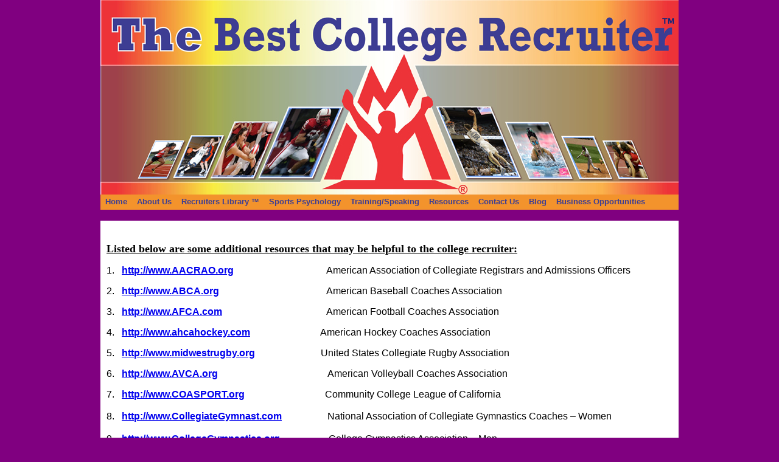

--- FILE ---
content_type: text/html; charset=utf-8
request_url: https://thebestcollegerecruiter.com/Resources.aspx
body_size: 35522
content:

<!DOCTYPE html PUBLIC "-//W3C//DTD XHTML 1.0 Transitional//EN" "http://www.w3.org/TR/xhtml1/DTD/xhtml1-transitional.dtd">
<html xmlns="http://www.w3.org/1999/xhtml">
<head><title>
	Resources
</title><meta name="title" content="Resources" /><link href="Includes/Styles.css" rel="stylesheet" type="text/css" /><script type="text/Javascript" src="/Includes/JScripts.js"></script><script type="text/Javascript" src="/Includes/JQuery.js"></script><script type="text/Javascript" src="/Includes/swfobject_modified.js"></script><style type="text/css">
	/* <![CDATA[ */
	#Menu1_menuNav { background-color:#F3932C;height:25px;width:950px; }
	#Menu1_menuNav img.icon { border-style:none;vertical-align:middle; }
	#Menu1_menuNav img.separator { border-style:none;display:block; }
	#Menu1_menuNav img.horizontal-separator { border-style:none;vertical-align:middle; }
	#Menu1_menuNav ul { list-style:none;margin:0;padding:0;width:auto; }
	#Menu1_menuNav ul.dynamic { background-color:#EEA146;border-color:Black;border-width:1px;border-style:Solid;z-index:1;margin-left:10px; }
	#Menu1_menuNav a { color:#3D3E93;font-family:Arial;font-weight:normal;text-decoration:none;white-space:nowrap;display:block; }
	#Menu1_menuNav a.static { padding:4px 8px 4px 8px;font-size:13px;font-weight:bold;text-decoration:none;border-style:none; }
	#Menu1_menuNav a.dynamic { padding:3px 3px 3px 3px;font-size:12px;text-decoration:none;border-style:none; }
	#Menu1_menuNav a.dynamic.highlighted { background-color:#F3932C; }
	/* ]]> */
</style><style type="text/css">
	/* <![CDATA[ */
	#Menu2_menuNav { background-color:#F3932C;height:25px;width:950px; }
	#Menu2_menuNav img.icon { border-style:none;vertical-align:middle; }
	#Menu2_menuNav img.separator { border-style:none;display:block; }
	#Menu2_menuNav img.horizontal-separator { border-style:none;vertical-align:middle; }
	#Menu2_menuNav ul { list-style:none;margin:0;padding:0;width:auto; }
	#Menu2_menuNav ul.dynamic { background-color:#EEA146;border-color:Black;border-width:1px;border-style:Solid;z-index:1;margin-left:10px; }
	#Menu2_menuNav a { color:#3D3E93;font-family:Arial;font-weight:normal;text-decoration:none;white-space:nowrap;display:block; }
	#Menu2_menuNav a.static { padding:4px 8px 4px 8px;font-size:13px;font-weight:bold;text-decoration:none;border-style:none; }
	#Menu2_menuNav a.dynamic { padding:3px 3px 3px 3px;font-size:12px;text-decoration:none;border-style:none; }
	#Menu2_menuNav a.dynamic.highlighted { background-color:#F3932C; }
	/* ]]> */
</style></head>
<body>
    <form method="post" action="./Content.aspx?pageID=resources.aspx" id="frmMain" style="display:inline;">
<div class="aspNetHidden">
<input type="hidden" name="__VIEWSTATE" id="__VIEWSTATE" value="/wEPDwUJMzA0NjE1ODEyZGRuJx4yq7yGI0US5dJzZe/mitxv5Ec3wLaOQnSgbMHL6Q==" />
</div>


<script src="/WebResource.axd?d=ZdHs6YTwfCf6oUzMIs5IgSTLoABWUwf7LvO6cujnYZ7vE3q20Ts4r6ZkLn5ShC1tUC7tjaWdcYc0OQtUP-vAsL1LaZvon4WXYjoQAbUV-3c1&amp;t=638627955619783110" type="text/javascript"></script>
<div class="aspNetHidden">

	<input type="hidden" name="__VIEWSTATEGENERATOR" id="__VIEWSTATEGENERATOR" value="65E7F3AF" />
</div>
    
    <div style="width:100%;" align="center">
    <table border="0" cellpadding="0" cellspacing="0" style="width:950px;">
    <tr>
        <td valign="top" align="center">
             
            <img src="Images/Header.jpg" id="imgHeader" width="950" height="320" alt="The Best College Recruiter" />              
        </td>
    </tr>
    <tr>
        <td align="center"><div style="width:100%;text-align:center;" align="center"><a href="#Menu1_menuNav_SkipLink"><img alt="Skip Navigation Links" src="/WebResource.axd?d=A1HqKMb9M4wKY4GZU1FvtlzlGylpiKrtouv8qAz5IPgH-0dxeoVjZWkuCa8m1V7iWj0ZdEgogh_LpCHhP1aPhel_RbiRDPa1khW-9L1ODnc1&amp;t=638627955619783110" width="0" height="0" style="border-width:0px;" /></a><div id="Menu1_menuNav">
	<ul class="level1">
		<li><a title="Home" class="level1 StaticMenuItemStyle" href="/Default.aspx">Home</a></li><li><a title="About Us" class="level1 StaticMenuItemStyle" href="/About-Us.aspx">About Us</a></li><li><a title="Recruiters Library" class="level1 StaticMenuItemStyle" href="/Recruiters-Library.aspx">Recruiters Library  &trade;</a></li><li><a title="Sports Psychology" class="level1 StaticMenuItemStyle" href="/Sports-Psychology.aspx">Sports Psychology</a></li><li><a title="Training/Speaking" class="level1 StaticMenuItemStyle" href="/Training-Speaking.aspx">Training/Speaking</a></li><li><a title="Resources" class="level1 StaticMenuItemStyle" href="/Resources.aspx">Resources</a></li><li><a title="Contact Us" class="level1 StaticMenuItemStyle" href="/Contact.aspx">Contact Us</a></li><li><a title="Blog" class="level1 StaticMenuItemStyle" href="/Blog.aspx">Blog</a></li><li><a class="level1 StaticMenuItemStyle" href="http://www.elitesportpsych.com">Business Opportunities</a></li>
	</ul>
</div><a id="Menu1_menuNav_SkipLink"></a>

</div></td>
    </tr>
    <tr>    
	    <td valign="top">           
            
            <br />
            <table border="0" cellpadding="0" cellspacing="0" style="width:950px;">
            <tr>
                <td style="width:930px;background-color:#ffffff;padding:20px 10px 3px 10px;" valign="top" align="left">
                    <p><strong><u><font size="4">Listed below are some additional resources that may be helpful to the college recruiter:</font></u></strong></p>
<p><font face="Arial">1.&nbsp;&nbsp; <a title="American Association of Collegiate Registrars and Admissions Officers" href="https://www.aacrao.org/"><strong>http://www.AACRAO.org</strong></a><strong>&nbsp;&nbsp;&nbsp;&nbsp;&nbsp;&nbsp;&nbsp;&nbsp;&nbsp;&nbsp;&nbsp;&nbsp;&nbsp;&nbsp;&nbsp;&nbsp;&nbsp;&nbsp;&nbsp;&nbsp;&nbsp;&nbsp;&nbsp;&nbsp;&nbsp;&nbsp;&nbsp;&nbsp;&nbsp;&nbsp;&nbsp;&nbsp;&nbsp;&nbsp;&nbsp;&nbsp;&nbsp;&nbsp;</strong>American Association of Collegiate Registrars and Admissions Officers</font></p>
<p><font face="Arial">2.&nbsp;&nbsp; <a title="American Baseball Coaches Association" href="https://www.abca.org/"><strong>http://www.ABCA.org</strong></a><strong>&nbsp;&nbsp;&nbsp;&nbsp;&nbsp;&nbsp;&nbsp;&nbsp;&nbsp;&nbsp;&nbsp;&nbsp;&nbsp;&nbsp;&nbsp;&nbsp;&nbsp;&nbsp;&nbsp;&nbsp;&nbsp;&nbsp;&nbsp;&nbsp;&nbsp;&nbsp;&nbsp;&nbsp;&nbsp;&nbsp;&nbsp;&nbsp;&nbsp;&nbsp;&nbsp;&nbsp;&nbsp;&nbsp;&nbsp;&nbsp;&nbsp;&nbsp;&nbsp;&nbsp;</strong>American Baseball Coaches Association</font></p>
<p><font face="Arial">3.&nbsp;&nbsp; <a title="American Football Coaches Association" href="https://www.afca.com/"><strong>http://www.AFCA.com</strong></a>&nbsp;&nbsp;&nbsp;&nbsp;&nbsp;&nbsp;&nbsp;&nbsp;&nbsp;&nbsp;&nbsp;&nbsp;&nbsp;&nbsp;&nbsp;&nbsp;&nbsp;&nbsp;&nbsp;&nbsp;&nbsp;&nbsp;&nbsp;&nbsp;&nbsp;&nbsp;&nbsp;&nbsp;&nbsp;&nbsp;&nbsp;&nbsp;&nbsp;&nbsp;&nbsp;&nbsp;&nbsp;&nbsp;&nbsp;&nbsp;&nbsp;&nbsp;&nbsp;American Football Coaches Association</font></p>
<p><font face="Arial">4.&nbsp;&nbsp;<strong>&nbsp;</strong><a href="https://www.ahcahockey.com/"><strong>http://www.ahcahockey.com</strong></a>&nbsp;&nbsp;&nbsp;&nbsp;&nbsp;&nbsp;&nbsp;&nbsp;&nbsp;&nbsp;&nbsp;&nbsp;&nbsp;&nbsp;&nbsp;&nbsp;&nbsp;&nbsp;&nbsp;&nbsp;&nbsp;&nbsp;&nbsp;&nbsp;&nbsp;&nbsp;&nbsp;&nbsp; American Hockey Coaches Association</font></p>
<p><font face="Arial">5.&nbsp;&nbsp; <a href="https://www.midwestrugby.org/"><strong>http://www.midwestrugby.org</strong></a>&nbsp;&nbsp;&nbsp;&nbsp;&nbsp;&nbsp;&nbsp;&nbsp;&nbsp;&nbsp;&nbsp;&nbsp;&nbsp;&nbsp; &nbsp;&nbsp;&nbsp;&nbsp;&nbsp;&nbsp;&nbsp;&nbsp;&nbsp;&nbsp;&nbsp;&nbsp;United States Collegiate Rugby Association</font></p>
<p><font face="Arial">6.&nbsp;&nbsp; <a href="https://www.avca.org/"><strong>http://www.AVCA.org</strong></a><strong>&nbsp;&nbsp;&nbsp;&nbsp;&nbsp;&nbsp;&nbsp;&nbsp;&nbsp;&nbsp;&nbsp;&nbsp;&nbsp;&nbsp;&nbsp;&nbsp;&nbsp;&nbsp;&nbsp;&nbsp;&nbsp;&nbsp;&nbsp;&nbsp;&nbsp;&nbsp;&nbsp;&nbsp;&nbsp;&nbsp;&nbsp;&nbsp;&nbsp;&nbsp;&nbsp;&nbsp;&nbsp;&nbsp;&nbsp;&nbsp;&nbsp;&nbsp;&nbsp;&nbsp;&nbsp;</strong>American Volleyball Coaches Association</font></p>
<p><font face="Arial">7.&nbsp;&nbsp; <a href="https://www.coasport.org/"><strong>http://www.COASPORT.org</strong></a><strong>&nbsp;&nbsp;&nbsp;&nbsp;&nbsp;&nbsp;&nbsp;&nbsp;&nbsp;&nbsp;&nbsp;&nbsp;&nbsp;&nbsp;&nbsp;&nbsp;&nbsp;&nbsp;&nbsp;&nbsp;&nbsp;&nbsp;&nbsp;&nbsp;&nbsp;&nbsp;&nbsp;&nbsp;&nbsp;&nbsp;&nbsp;&nbsp;&nbsp;</strong>Community College League of California</font></p>
<p style="TEXT-ALIGN: justify; MARGIN: 0in 0in 0pt" class="MsoNormal"><font size="4" face="Arial"><font size="3">8.<span style="mso-spacerun: yes">&nbsp;&nbsp;</span><span style="mso-spacerun: yes">&nbsp;<a href="https://www.collegiategymnast.com/"><strong>http://www.</strong></a></span><a href="https://www.collegiategymnast.com/"><strong>CollegiateGymnast.com</strong></a></font><span style="mso-tab-count: 3">&nbsp;&nbsp;&nbsp;&nbsp;&nbsp;&nbsp;&nbsp;&nbsp;&nbsp;&nbsp;&nbsp;&nbsp;&nbsp;&nbsp;&nbsp;</span><font size="3">National Association of Collegiate Gymnastics</font></font><font face="Arial"><span style="mso-tab-count: 6">&nbsp;</span>Coaches – Women</font></p>
<p style="TEXT-ALIGN: justify; MARGIN: 0in 0in 0pt" class="MsoNormal"><font face="Arial"></font>&nbsp;</p>
<p style="TEXT-ALIGN: justify; MARGIN: 0in 0in 0pt" class="MsoNormal"><font face="Arial">9.<span style="mso-spacerun: yes">&nbsp;&nbsp; <a href="https://www.collegegymnastics.org/"><strong>http://www.</strong></a></span><a href="https://www.collegegymnastics.org/"><strong>CollegeGymnastics.org</strong></a><span style="mso-tab-count: 3"><strong>&nbsp;&nbsp;&nbsp;&nbsp;&nbsp;&nbsp;&nbsp;&nbsp;&nbsp;&nbsp;&nbsp;&nbsp;&nbsp;&nbsp;&nbsp;&nbsp;&nbsp;&nbsp;&nbsp; </strong></span>College Gymnastics Association – Men</font></p>
<p style="TEXT-ALIGN: justify; MARGIN: 0in 0in 0pt" class="MsoNormal"><font face="Arial"></font>&nbsp;</p>
<p style="TEXT-ALIGN: justify; MARGIN: 0in 0in 0pt" class="MsoNormal"><font face="Arial">10. <a href="https://www.collegerifle.com/"><strong>http://www.CollegeRifle.com</strong></a><span style="mso-tab-count: 4"><strong>&nbsp;&nbsp;&nbsp;&nbsp;&nbsp;&nbsp;&nbsp;&nbsp;&nbsp;&nbsp;&nbsp;&nbsp;&nbsp;&nbsp;&nbsp;&nbsp;&nbsp;&nbsp;&nbsp;&nbsp;&nbsp;&nbsp;&nbsp;&nbsp;&nbsp;&nbsp;&nbsp;&nbsp;&nbsp;&nbsp;&nbsp; </strong></span>College Rifle Coaches Association</font></p>
<p style="TEXT-ALIGN: justify; MARGIN: 0in 0in 0pt" class="MsoNormal"><font face="Arial"></font>&nbsp;</p>
<p style="TEXT-ALIGN: justify; MARGIN: 0in 0in 0pt" class="MsoNormal"><font face="Arial">11. <strong><a href="https://www.collegerowcoach.org/">http://www.collegerowcoach.org</a>&nbsp; </strong><span style="mso-tab-count: 3"><strong>&nbsp;&nbsp;&nbsp;&nbsp;&nbsp;&nbsp;&nbsp;&nbsp;&nbsp;&nbsp;&nbsp;&nbsp;&nbsp;&nbsp;&nbsp;&nbsp;&nbsp;&nbsp;&nbsp;&nbsp; </strong></span>Collegiate Rowing Coaches Association</font></p>
<p style="TEXT-ALIGN: justify; MARGIN: 0in 0in 0pt" class="MsoNormal"><font face="Arial"></font>&nbsp;</p>
<p style="TEXT-ALIGN: justify; MARGIN: 0in 0in 0pt" class="MsoNormal"><font face="Arial">12.<strong> </strong><a href="https://www.collegesquashassociation.com/"><strong>http://www.CollegeSquashAssociation.com</strong></a><span style="mso-tab-count: 2"><strong>&nbsp;&nbsp;&nbsp;</strong></span>College Squash Association</font></p>
<p style="TEXT-ALIGN: justify; MARGIN: 0in 0in 0pt" class="MsoNormal"><font face="Arial"></font>&nbsp;</p>
<p style="TEXT-ALIGN: justify; MARGIN: 0in 0in 0pt" class="MsoNormal"><font face="Arial">13. <a href="https://www.collegiatewomenswrestling.com/"><strong>http://www.CollegiateWomensWrestling.com</strong></a><span style="mso-tab-count: 1"><strong>&nbsp;&nbsp;</strong></span>Collegiate Women’s Wrestling Association</font></p>
<p style="TEXT-ALIGN: justify; MARGIN: 0in 0in 0pt" class="MsoNormal"><font face="Arial"></font>&nbsp;</p>
<p style="TEXT-ALIGN: justify; MARGIN: 0in 0in 0pt" class="MsoNormal"><font face="Arial">14. <a href="https://www.cosida.com/"><strong>http://www.CoSida.com</strong></a><span style="mso-tab-count: 3"><strong>&nbsp;&nbsp;&nbsp;&nbsp;&nbsp;&nbsp;&nbsp;&nbsp;&nbsp;&nbsp;&nbsp;&nbsp;&nbsp;&nbsp;&nbsp;&nbsp;&nbsp;&nbsp;&nbsp;&nbsp;&nbsp;&nbsp;&nbsp;&nbsp;&nbsp;&nbsp;&nbsp;&nbsp;&nbsp;&nbsp;&nbsp;&nbsp;&nbsp;&nbsp;&nbsp;&nbsp;&nbsp;&nbsp;&nbsp;&nbsp;&nbsp;&nbsp;</strong></span>College Sports Information Directors </font><font face="Arial">of America</font></p>
<p style="TEXT-ALIGN: justify; MARGIN: 0in 0in 0pt" class="MsoNormal"><font face="Arial"><!--?xml:namespace prefix = o ns = "urn:schemas-microsoft-com:office:office" /--><o:p></o:p></font>&nbsp;</p>
<p style="TEXT-ALIGN: justify; MARGIN: 0in 0in 0pt" class="MsoNormal"><font face="Arial">15.<strong> </strong><a href="https://www.cscaa.org/"><strong>http://www.CSCAA.org</strong></a><span style="mso-tab-count: 4"><strong>&nbsp;&nbsp;&nbsp;&nbsp;&nbsp;&nbsp;&nbsp;&nbsp;&nbsp;&nbsp;&nbsp;&nbsp;&nbsp;&nbsp;&nbsp;&nbsp;&nbsp;&nbsp;&nbsp;&nbsp;&nbsp;&nbsp;&nbsp;&nbsp;&nbsp;&nbsp;&nbsp;&nbsp;&nbsp;&nbsp;&nbsp;&nbsp;&nbsp;&nbsp;&nbsp;&nbsp;&nbsp;&nbsp;&nbsp;&nbsp;&nbsp;&nbsp;&nbsp;&nbsp;</strong></span>College Swimming Coaches Association </font><font face="Arial">of America</font></p>
<p style="TEXT-ALIGN: justify; MARGIN: 0in 0in 0pt" class="MsoNormal"><font face="Arial"></font>&nbsp;</p>
<p style="TEXT-ALIGN: justify; MARGIN: 0in 0in 0pt" class="MsoNormal"><font face="Arial">16.&nbsp;<a href="https://www.iwlca.org/"><strong>http://www.IWLCA.org</strong></a><span style="mso-tab-count: 4"><strong>&nbsp;&nbsp;&nbsp;&nbsp;&nbsp;&nbsp;&nbsp;&nbsp;&nbsp;&nbsp;&nbsp;&nbsp;&nbsp;&nbsp;&nbsp;&nbsp;&nbsp;&nbsp;&nbsp;&nbsp;&nbsp;&nbsp;&nbsp;&nbsp;&nbsp;&nbsp;&nbsp;&nbsp;&nbsp;&nbsp;&nbsp;&nbsp;&nbsp;&nbsp;&nbsp;&nbsp;&nbsp;&nbsp;&nbsp;&nbsp;&nbsp;&nbsp;&nbsp;&nbsp;&nbsp;</strong></span>Intercollegiate Women’s Lacrosse Coaches&nbsp;Association</font></p>
<p style="TEXT-ALIGN: justify; MARGIN: 0in 0in 0pt" class="MsoNormal"><font face="Arial"></font>&nbsp;</p>
<p style="TEXT-ALIGN: justify; MARGIN: 0in 0in 0pt" class="MsoNormal"><font face="Arial">17. <a href="https://www.nabc.org/"><strong>http://www.NABC.org</strong></a><span style="mso-tab-count: 4"><strong>&nbsp;&nbsp;&nbsp;&nbsp;&nbsp;&nbsp;&nbsp;&nbsp;&nbsp;&nbsp;&nbsp;&nbsp;&nbsp;&nbsp;&nbsp;&nbsp;&nbsp;&nbsp;&nbsp;&nbsp;&nbsp;&nbsp;&nbsp;&nbsp;&nbsp;&nbsp;&nbsp;&nbsp;&nbsp;&nbsp;&nbsp;&nbsp;&nbsp;&nbsp;&nbsp;&nbsp;&nbsp;&nbsp;&nbsp;&nbsp;&nbsp;&nbsp;&nbsp;&nbsp;&nbsp;&nbsp;&nbsp; </strong></span>National Association of Basketball Coaches</font></p>
<p style="TEXT-ALIGN: justify; MARGIN: 0in 0in 0pt" class="MsoNormal"><font face="Arial"></font>&nbsp;</p>
<p style="TEXT-ALIGN: justify; MARGIN: 0in 0in 0pt" class="MsoNormal"><font face="Arial">18. <a href="https://www.nacda.com/"><strong>http://www.NACDA.com</strong></a><span style="mso-tab-count: 3"><strong>&nbsp;&nbsp;&nbsp;&nbsp;&nbsp;&nbsp;&nbsp;&nbsp;&nbsp;&nbsp;&nbsp;&nbsp;&nbsp;&nbsp;&nbsp;&nbsp;&nbsp;&nbsp;&nbsp;&nbsp;&nbsp;&nbsp;&nbsp;&nbsp;&nbsp;&nbsp;&nbsp;&nbsp;&nbsp;&nbsp;&nbsp;&nbsp;&nbsp;&nbsp;&nbsp;&nbsp;&nbsp;&nbsp;&nbsp;&nbsp;&nbsp;&nbsp; </strong></span>National Association of Collegiate </font><font face="Arial">Directors of Athletics</font></p>
<p style="TEXT-ALIGN: justify; MARGIN: 0in 0in 0pt" class="MsoNormal"><font face="Arial"></font>&nbsp;</p>
<p style="TEXT-ALIGN: justify; MARGIN: 0in 0in 0pt" class="MsoNormal"><font face="Arial">19. <a href="https://www.nacwaa.org/"><strong>http://www.NACWAA.org</strong></a><span style="mso-tab-count: 4"><strong>&nbsp;&nbsp;&nbsp;&nbsp;&nbsp;&nbsp;&nbsp;&nbsp;&nbsp;&nbsp;&nbsp;&nbsp;&nbsp;&nbsp;&nbsp;&nbsp;&nbsp;&nbsp;&nbsp;&nbsp;&nbsp;&nbsp;&nbsp;&nbsp;&nbsp;&nbsp;&nbsp;&nbsp;&nbsp;&nbsp;&nbsp;&nbsp;&nbsp;&nbsp;&nbsp;&nbsp;&nbsp;&nbsp;&nbsp;&nbsp;&nbsp; </strong></span>National Association of Collegiate Women </font><font face="Arial">Athletic Administrators</font></p>
<p style="TEXT-ALIGN: justify; MARGIN: 0in 0in 0pt" class="MsoNormal"><font face="Arial"></font>&nbsp;</p>
<p style="TEXT-ALIGN: justify; MARGIN: 0in 0in 0pt" class="MsoNormal"><font face="Arial">20. <a href="https://www.nasfaa.org/"><strong>http://www.NASFAA.org</strong></a><span style="mso-tab-count: 4"><strong>&nbsp;&nbsp;&nbsp;&nbsp;&nbsp;&nbsp;&nbsp;&nbsp;&nbsp;&nbsp;&nbsp;&nbsp;&nbsp;&nbsp;&nbsp;&nbsp;&nbsp;&nbsp;&nbsp;&nbsp;&nbsp;&nbsp;&nbsp;&nbsp;&nbsp;&nbsp;&nbsp;&nbsp;&nbsp;&nbsp;&nbsp;&nbsp;&nbsp;&nbsp;&nbsp;&nbsp;&nbsp;&nbsp;&nbsp;&nbsp;&nbsp;&nbsp;&nbsp; </strong></span>National Association of Student Financial </font><font face="Arial">Aid Administrators</font></p>
<p style="TEXT-ALIGN: justify; MARGIN: 0in 0in 0pt" class="MsoNormal"><font face="Arial"></font>&nbsp;</p>
<p style="TEXT-ALIGN: justify; MARGIN: 0in 0in 0pt" class="MsoNormal"><font face="Arial">21.<strong> </strong><a href="https://www.nata.org/"><strong>http://www.NATA.org</strong></a><span style="mso-tab-count: 4"><strong>&nbsp;&nbsp;&nbsp;&nbsp;&nbsp;&nbsp;&nbsp;&nbsp;&nbsp;&nbsp;&nbsp;&nbsp;&nbsp;&nbsp;&nbsp;&nbsp;&nbsp;&nbsp;&nbsp;&nbsp;&nbsp;&nbsp;&nbsp;&nbsp;&nbsp;&nbsp;&nbsp;&nbsp;&nbsp;&nbsp;&nbsp;&nbsp;&nbsp;&nbsp;&nbsp;&nbsp;&nbsp;&nbsp;&nbsp;&nbsp;&nbsp;&nbsp;&nbsp;&nbsp;&nbsp;&nbsp;&nbsp;&nbsp;&nbsp;</strong></span>National Athletics Trainers Association</font></p>
<p style="TEXT-ALIGN: justify; MARGIN: 0in 0in 0pt" class="MsoNormal"><font face="Arial"><o:p></o:p></font>&nbsp;</p>
<p style="TEXT-ALIGN: justify; MARGIN: 0in 0in 0pt" class="MsoNormal"><font face="Arial">22. <a href="https://www.ncaa.com/"><strong>http://www.NCAA.com</strong></a><span style="mso-tab-count: 4"><strong>&nbsp;&nbsp;&nbsp;&nbsp;&nbsp;&nbsp;&nbsp;&nbsp;&nbsp;&nbsp;&nbsp;&nbsp;&nbsp;&nbsp;&nbsp;&nbsp;&nbsp;&nbsp;&nbsp;&nbsp;&nbsp;&nbsp;&nbsp;&nbsp;&nbsp;&nbsp;&nbsp;&nbsp;&nbsp;&nbsp;&nbsp;&nbsp;&nbsp;&nbsp;&nbsp;&nbsp;&nbsp;&nbsp;&nbsp;&nbsp;&nbsp;&nbsp;&nbsp;&nbsp;&nbsp;&nbsp;&nbsp;</strong></span>National Collegiate Athletic Association</font></p>
<p style="TEXT-ALIGN: justify; MARGIN: 0in 0in 0pt" class="MsoNormal"><font face="Arial"></font>&nbsp;</p>
<p style="TEXT-ALIGN: justify; MARGIN: 0in 0in 0pt" class="MsoNormal"><font face="Arial">23. <a href="https://www.nfca.com/"><strong>http://www.NFCA.com</strong></a><span style="mso-tab-count: 4"><strong>&nbsp;&nbsp;&nbsp;&nbsp;&nbsp;&nbsp;&nbsp;&nbsp;&nbsp;&nbsp;&nbsp;&nbsp;&nbsp;&nbsp;&nbsp;&nbsp;&nbsp;&nbsp;&nbsp;&nbsp;&nbsp;&nbsp;&nbsp;&nbsp;&nbsp;&nbsp;&nbsp;&nbsp;&nbsp;&nbsp;&nbsp;&nbsp;&nbsp;&nbsp;&nbsp;&nbsp;&nbsp;&nbsp;&nbsp;&nbsp;&nbsp;&nbsp;&nbsp;&nbsp;&nbsp;&nbsp;&nbsp; </strong></span>National Fastpitch Coaches Association</font></p>
<p style="TEXT-ALIGN: justify; MARGIN: 0in 0in 0pt" class="MsoNormal"><font face="Arial"></font>&nbsp;</p>
<p style="TEXT-ALIGN: justify; MARGIN: 0in 0in 0pt" class="MsoNormal"><font face="Arial">24. <a href="https://www.nfhs.org/"><strong>http://www.NFHS.org</strong></a><span style="mso-tab-count: 5"><strong>&nbsp;&nbsp;&nbsp;&nbsp;&nbsp;&nbsp;&nbsp;&nbsp;&nbsp;&nbsp;&nbsp;&nbsp;&nbsp;&nbsp;&nbsp;&nbsp;&nbsp;&nbsp;&nbsp;&nbsp;&nbsp;&nbsp;&nbsp;&nbsp;&nbsp;&nbsp;&nbsp;&nbsp;&nbsp;&nbsp;&nbsp;&nbsp;&nbsp;&nbsp;&nbsp;&nbsp;&nbsp;&nbsp;&nbsp;&nbsp;&nbsp;&nbsp;&nbsp;&nbsp;&nbsp;&nbsp;&nbsp;&nbsp; </strong></span>National Federation of State High School </font><font face="Arial">Associations</font></p>
<p style="TEXT-ALIGN: justify; MARGIN: 0in 0in 0pt" class="MsoNormal"><font face="Arial"><o:p></o:p></font>&nbsp;</p>
<p style="TEXT-ALIGN: justify; MARGIN: 0in 0in 0pt" class="MsoNormal"><font face="Arial">25. <a href="https://www.ngca.com/"><strong>http://www.NGCA.com</strong></a><span style="mso-tab-count: 4"><strong>&nbsp;&nbsp;&nbsp;&nbsp;&nbsp;&nbsp;&nbsp;&nbsp;&nbsp;&nbsp;&nbsp;&nbsp;&nbsp;&nbsp;&nbsp;&nbsp;&nbsp;&nbsp;&nbsp;&nbsp;&nbsp;&nbsp;&nbsp;&nbsp;&nbsp;&nbsp;&nbsp;&nbsp;&nbsp;&nbsp;&nbsp;&nbsp;&nbsp;&nbsp;&nbsp;&nbsp;&nbsp;&nbsp;&nbsp;&nbsp;&nbsp;&nbsp;&nbsp;&nbsp;&nbsp;&nbsp; </strong></span>National Golf Coaches Association</font></p>
<p style="TEXT-ALIGN: justify; MARGIN: 0in 0in 0pt" class="MsoNormal"><font face="Arial"></font>&nbsp;</p>
<p style="TEXT-ALIGN: justify; MARGIN: 0in 0in 0pt" class="MsoNormal"><font face="Arial">26. <a href="https://www.njcaa.org/"><strong>http://www.NJCAA.org</strong></a><span style="mso-tab-count: 4"><strong>&nbsp;&nbsp;&nbsp;&nbsp;&nbsp;&nbsp;&nbsp;&nbsp;&nbsp;&nbsp;&nbsp;&nbsp;&nbsp;&nbsp;&nbsp;&nbsp;&nbsp;&nbsp;&nbsp;&nbsp;&nbsp;&nbsp;&nbsp;&nbsp;&nbsp;&nbsp;&nbsp;&nbsp;&nbsp;&nbsp;&nbsp;&nbsp;&nbsp;&nbsp;&nbsp;&nbsp;&nbsp;&nbsp;&nbsp;&nbsp;&nbsp;&nbsp;&nbsp;&nbsp;&nbsp;&nbsp; </strong></span>National Junior College Athletic Association</font></p>
<p style="TEXT-ALIGN: justify; MARGIN: 0in 0in 0pt" class="MsoNormal"><font face="Arial"></font>&nbsp;</p>
<p style="TEXT-ALIGN: justify; MARGIN: 0in 0in 0pt" class="MsoNormal"><font face="Arial">27.<strong> </strong><a href="https://www.nscaa.com/"><strong>http://www.NSCAA.com</strong></a><span style="mso-tab-count: 4"><strong>&nbsp;&nbsp;&nbsp;&nbsp;&nbsp;&nbsp;&nbsp;&nbsp;&nbsp;&nbsp;&nbsp;&nbsp;&nbsp;&nbsp;&nbsp;&nbsp;&nbsp;&nbsp;&nbsp;&nbsp;&nbsp;&nbsp;&nbsp;&nbsp;&nbsp;&nbsp;&nbsp;&nbsp;&nbsp;&nbsp;&nbsp;&nbsp;&nbsp;&nbsp;&nbsp;&nbsp;&nbsp;&nbsp;&nbsp;&nbsp;&nbsp;&nbsp;&nbsp;&nbsp;</strong></span>National Soccer Coaches Association </font><font face="Arial">of America</font></p>
<p style="TEXT-ALIGN: justify; MARGIN: 0in 0in 0pt" class="MsoNormal"><font face="Arial"></font>&nbsp;</p>
<p style="TEXT-ALIGN: justify; MARGIN: 0in 0in 0pt" class="MsoNormal"><font face="Arial">28. <a href="https://www.nsca-lift.org/"><strong>http://www.NSCA-LIFT.org</strong></a><span style="mso-tab-count: 4"><strong>&nbsp;&nbsp;&nbsp;&nbsp;&nbsp;&nbsp;&nbsp;&nbsp;&nbsp;&nbsp;&nbsp;&nbsp;&nbsp;&nbsp;&nbsp;&nbsp;&nbsp;&nbsp;&nbsp;&nbsp;&nbsp;&nbsp;&nbsp;&nbsp;&nbsp;&nbsp;&nbsp;&nbsp;&nbsp;&nbsp;&nbsp;&nbsp;&nbsp;&nbsp;&nbsp;&nbsp;&nbsp;&nbsp;&nbsp;</strong></span>National Strength and Conditioning Association</font></p>
<p style="TEXT-ALIGN: justify; MARGIN: 0in 0in 0pt" class="MsoNormal"><font face="Arial"><o:p></o:p></font>&nbsp;</p>
<p style="TEXT-ALIGN: justify; MARGIN: 0in 0in 0pt" class="MsoNormal"><font face="Arial">29. <a href="https://www.nwcaonline.com/"><strong>http://www.NWCAonline.com</strong></a><span style="mso-tab-count: 3"><strong>&nbsp;&nbsp;&nbsp;&nbsp;&nbsp;&nbsp;&nbsp;&nbsp;&nbsp;&nbsp;&nbsp;&nbsp;&nbsp;&nbsp;&nbsp;&nbsp;&nbsp;&nbsp;&nbsp;&nbsp;&nbsp;&nbsp;&nbsp;&nbsp;&nbsp;&nbsp;&nbsp;&nbsp;&nbsp;&nbsp;&nbsp;&nbsp;&nbsp;&nbsp;</strong></span>National Wrestling Coaches Association</font></p>
<p style="TEXT-ALIGN: justify; MARGIN: 0in 0in 0pt" class="MsoNormal"><font face="Arial"></font>&nbsp;</p>
<p style="TEXT-ALIGN: justify; MARGIN: 0in 0in 0pt" class="MsoNormal"><font face="Arial">30. <a href="https://www.olympic-usa.org/"><strong>http://www.OLYMPIC-USA.org</strong></a><strong><span style="mso-tab-count: 1">&nbsp;&nbsp;&nbsp;&nbsp;&nbsp;&nbsp;&nbsp;&nbsp;</span><span style="mso-tab-count: 2">&nbsp;&nbsp;&nbsp;&nbsp;&nbsp;&nbsp;&nbsp;&nbsp;&nbsp;&nbsp;&nbsp;&nbsp;&nbsp;&nbsp;&nbsp;&nbsp;&nbsp;&nbsp;&nbsp;&nbsp;&nbsp;&nbsp;&nbsp;&nbsp;</span></strong>United States Olympic Committee</font></p>
<p style="TEXT-ALIGN: justify; MARGIN: 0in 0in 0pt" class="MsoNormal"><font face="Arial"><o:p></o:p></font>&nbsp;</p>
<p style="TEXT-ALIGN: justify; MARGIN: 0in 0in 0pt" class="MsoNormal"><font face="Arial">31.<strong> </strong><a href="https://www.softball.org/"><strong>http://www.SOFTBALL.org</strong></a><span style="mso-tab-count: 4"><strong>&nbsp;&nbsp;&nbsp;&nbsp;&nbsp;&nbsp;&nbsp;&nbsp;&nbsp;&nbsp;&nbsp;&nbsp;&nbsp;&nbsp;&nbsp;&nbsp;&nbsp;&nbsp;&nbsp;&nbsp;&nbsp;&nbsp;&nbsp;&nbsp;&nbsp;&nbsp;&nbsp;&nbsp;&nbsp;&nbsp;&nbsp;&nbsp;&nbsp;&nbsp;&nbsp;&nbsp;&nbsp;&nbsp;</strong></span>Amateur Softball Association</font></p>
<p style="TEXT-ALIGN: justify; MARGIN: 0in 0in 0pt" class="MsoNormal"><font face="Arial"><o:p></o:p></font>&nbsp;</p>
<p style="TEXT-ALIGN: justify; MARGIN: 0in 0in 0pt" class="MsoNormal"><font face="Arial">32. <strong><a href="https://www.swimmingcoach.org/">http://www.SWIMMINGCOACH.org</a></strong><span style="mso-tab-count: 2"><strong>&nbsp;&nbsp;&nbsp;&nbsp;&nbsp;&nbsp;&nbsp;&nbsp;&nbsp;&nbsp;&nbsp;&nbsp;&nbsp;&nbsp;&nbsp;&nbsp;&nbsp;&nbsp;&nbsp;&nbsp;&nbsp; </strong></span>American Swimming Coaches Association</font></p>
<p style="TEXT-ALIGN: justify; MARGIN: 0in 0in 0pt" class="MsoNormal"><font face="Arial"></font>&nbsp;</p>
<p style="TEXT-ALIGN: justify; MARGIN: 0in 0in 0pt" class="MsoNormal"><font face="Arial">33. <a href="https://www.usabasketball.com/"><strong>http://www.USABasketball.com</strong></a><span style="mso-tab-count: 3"><strong>&nbsp;&nbsp;&nbsp;&nbsp;&nbsp;&nbsp;&nbsp;&nbsp;&nbsp;&nbsp;&nbsp;&nbsp;&nbsp;&nbsp;&nbsp;&nbsp;&nbsp;&nbsp;&nbsp;&nbsp;&nbsp;&nbsp;&nbsp;&nbsp;&nbsp;&nbsp;&nbsp;&nbsp;&nbsp;&nbsp;</strong></span>USA Basketball</font></p>
<p style="TEXT-ALIGN: justify; MARGIN: 0in 0in 0pt" class="MsoNormal"><font face="Arial"><o:p></o:p></font>&nbsp;</p>
<p style="TEXT-ALIGN: justify; MARGIN: 0in 0in 0pt" class="MsoNormal"><font face="Arial">34. <a href="https://www.usasynchro.org/"><strong>http://www.USASynchro.org</strong></a><span style="mso-tab-count: 4"><strong>&nbsp;&nbsp;&nbsp;&nbsp;&nbsp;&nbsp;&nbsp;&nbsp;&nbsp;&nbsp;&nbsp;&nbsp;&nbsp;&nbsp;&nbsp;&nbsp;&nbsp;&nbsp;&nbsp;&nbsp;&nbsp;&nbsp;&nbsp;&nbsp;&nbsp;&nbsp;&nbsp;&nbsp;&nbsp;&nbsp;&nbsp;&nbsp;&nbsp;&nbsp;&nbsp;&nbsp;</strong></span>United States Synchronized Swimming</font></p>
<p style="TEXT-ALIGN: justify; MARGIN: 0in 0in 0pt" class="MsoNormal"><font face="Arial"></font>&nbsp;</p>
<p style="TEXT-ALIGN: justify; MARGIN: 0in 0in 0pt" class="MsoNormal"><font face="Arial">35. <a href="https://www.usatf.org/"><strong>http://www.USATF.org</strong></a><strong><span style="mso-tab-count: 2">&nbsp;&nbsp;&nbsp;&nbsp;&nbsp;&nbsp;&nbsp;&nbsp;&nbsp;&nbsp;&nbsp;&nbsp;&nbsp;&nbsp;&nbsp;&nbsp;&nbsp;&nbsp;&nbsp;&nbsp;&nbsp;&nbsp;&nbsp;</span><span style="mso-tab-count: 2">&nbsp;&nbsp;&nbsp;&nbsp;&nbsp;&nbsp;&nbsp;&nbsp;&nbsp;&nbsp;&nbsp;&nbsp;&nbsp;&nbsp;&nbsp;&nbsp;&nbsp;&nbsp;&nbsp;&nbsp;&nbsp;&nbsp;&nbsp;&nbsp;</span></strong>USA Track and Field</font></p>
<p style="TEXT-ALIGN: justify; MARGIN: 0in 0in 0pt" class="MsoNormal"><font face="Arial"></font>&nbsp;</p>
<p style="TEXT-ALIGN: justify; MARGIN: 0in 0in 0pt" class="MsoNormal"><font face="Arial">36. <a href="https://www.usavolleyball.org/"><strong>http://www.USAVOLLEYBALL.org</strong></a><span style="mso-tab-count: 2"><strong>&nbsp;&nbsp;&nbsp;&nbsp;&nbsp;&nbsp;&nbsp;&nbsp;&nbsp;&nbsp;&nbsp;&nbsp;&nbsp;&nbsp;&nbsp;&nbsp;&nbsp;&nbsp;&nbsp;&nbsp;&nbsp;&nbsp;&nbsp;&nbsp;&nbsp;&nbsp;</strong></span>USA Volleyball</font></p>
<p style="TEXT-ALIGN: justify; MARGIN: 0in 0in 0pt" class="MsoNormal"><font face="Arial"><o:p></o:p></font>&nbsp;</p>
<p style="TEXT-ALIGN: justify; MARGIN: 0in 0in 0pt" class="MsoNormal"><font face="Arial">37. <a href="https://www.usccca.org/"><strong>http://www.USCCCA.org</strong></a><span style="mso-tab-count: 4"><strong>&nbsp;&nbsp;&nbsp;&nbsp;&nbsp;&nbsp;&nbsp;&nbsp;&nbsp;&nbsp;&nbsp;&nbsp;&nbsp;&nbsp;&nbsp;&nbsp;&nbsp;&nbsp;&nbsp;&nbsp;&nbsp;&nbsp;&nbsp;&nbsp;&nbsp;&nbsp;&nbsp;&nbsp;&nbsp;&nbsp;&nbsp;&nbsp;&nbsp;&nbsp;&nbsp;&nbsp;&nbsp;&nbsp;&nbsp;&nbsp;&nbsp;&nbsp;&nbsp;</strong></span>United States Cross Country Coaches Association</font></p>
<p style="TEXT-ALIGN: justify; MARGIN: 0in 0in 0pt" class="MsoNormal"><font face="Arial"><o:p></o:p></font>&nbsp;</p>
<p style="TEXT-ALIGN: justify; MARGIN: 0in 0in 0pt" class="MsoNormal"><font face="Arial">38.<strong> </strong><a href="https://www.uscho.com/"><strong>http://www.USCHO.com</strong></a><span style="mso-tab-count: 4"><strong>&nbsp;&nbsp;&nbsp;&nbsp;&nbsp;&nbsp;&nbsp;&nbsp;&nbsp;&nbsp;&nbsp;&nbsp;&nbsp;&nbsp;&nbsp;&nbsp;&nbsp;&nbsp;&nbsp;&nbsp;&nbsp;&nbsp;&nbsp;&nbsp;&nbsp;&nbsp;&nbsp;&nbsp;&nbsp;&nbsp;&nbsp;&nbsp;&nbsp;&nbsp;&nbsp;&nbsp;&nbsp;&nbsp;&nbsp;&nbsp;&nbsp;&nbsp;&nbsp;&nbsp; </strong></span>United States College Hockey Online</font></p>
<p style="TEXT-ALIGN: justify; MARGIN: 0in 0in 0pt" class="MsoNormal"><font face="Arial"></font>&nbsp;</p>
<p style="TEXT-ALIGN: justify; MARGIN: 0in 0in 0pt" class="MsoNormal"><font face="Arial">39. <a href="https://www.usfieldhockey.com/"><strong>http://www.USAFieldHockey.com</strong></a><span style="mso-tab-count: 3"><strong>&nbsp;&nbsp;&nbsp;&nbsp;&nbsp;&nbsp;&nbsp;&nbsp;&nbsp;&nbsp;&nbsp;&nbsp;&nbsp;&nbsp;&nbsp;&nbsp;&nbsp;&nbsp;&nbsp;&nbsp;&nbsp;&nbsp;&nbsp;&nbsp;&nbsp;&nbsp;&nbsp;&nbsp;&nbsp;&nbsp;&nbsp;</strong></span>United States Field Hockey Association</font></p>
<p style="TEXT-ALIGN: justify; MARGIN: 0in 0in 0pt" class="MsoNormal"><font face="Arial"></font>&nbsp;</p>
<p style="TEXT-ALIGN: justify; MARGIN: 0in 0in 0pt" class="MsoNormal"><font face="Arial">40. <a href="https://www.usta.com/"><strong>http://www.USTA.com</strong></a><strong><span style="mso-tab-count: 2">&nbsp;&nbsp;&nbsp;&nbsp;&nbsp;&nbsp;&nbsp;&nbsp;&nbsp;&nbsp;&nbsp;&nbsp;&nbsp;&nbsp;&nbsp;&nbsp;&nbsp;&nbsp;&nbsp;&nbsp;&nbsp;&nbsp;&nbsp; </span><span style="mso-tab-count: 2">&nbsp;&nbsp;&nbsp;&nbsp;&nbsp;&nbsp;&nbsp;&nbsp;&nbsp;&nbsp;&nbsp;&nbsp;&nbsp;&nbsp;&nbsp;&nbsp;&nbsp;&nbsp;&nbsp;&nbsp;&nbsp;&nbsp;&nbsp; &nbsp;</span></strong>United States Tennis Association</font></p>
<p style="TEXT-ALIGN: justify; MARGIN: 0in 0in 0pt" class="MsoNormal"><font face="Arial"><o:p></o:p></font>&nbsp;</p>
<p style="TEXT-ALIGN: justify; MARGIN: 0in 0in 0pt" class="MsoNormal"><font face="Arial">41. <a href="https://www.ustfccca.org/"><strong>http://www.USTFCCCA.org</strong></a><span style="mso-tab-count: 4"><strong>&nbsp; &nbsp; &nbsp; &nbsp; &nbsp; &nbsp; &nbsp; &nbsp; &nbsp; &nbsp; &nbsp; &nbsp; &nbsp; &nbsp; &nbsp; &nbsp; &nbsp;</strong></span>United States Track &amp; Field and Cross Country </font><font face="Arial">Coaches Association</font></p>
<p style="TEXT-ALIGN: justify; MARGIN: 0in 0in 0pt" class="MsoNormal"><font face="Arial"></font>&nbsp;</p>
<p style="TEXT-ALIGN: justify; MARGIN: 0in 0in 0pt" class="MsoNormal"><font face="Arial">42. <a href="https://www.ustrackcoaches.org/"><strong>http://www.USTRACKCOACHES.org</strong></a><span style="mso-tab-count: 2"><strong>&nbsp;&nbsp;&nbsp;&nbsp;&nbsp;&nbsp;&nbsp;&nbsp;&nbsp;&nbsp;&nbsp;&nbsp;&nbsp;&nbsp;&nbsp;&nbsp;&nbsp;&nbsp;&nbsp;&nbsp;&nbsp; </strong></span>United States Track Coaches Association</font></p>
<p style="TEXT-ALIGN: justify; MARGIN: 0in 0in 0pt" class="MsoNormal"><font face="Arial"><o:p></o:p></font>&nbsp;</p>
<p style="TEXT-ALIGN: justify; MARGIN: 0in 0in 0pt" class="MsoNormal"><font face="Arial">43. <a href="https://www.wbca.org/"><strong>http://www.WBCA.org</strong></a><span style="mso-tab-count: 4"><strong>&nbsp;&nbsp;&nbsp;&nbsp;&nbsp;&nbsp;&nbsp;&nbsp;&nbsp;&nbsp;&nbsp;&nbsp;&nbsp;&nbsp;&nbsp;&nbsp;&nbsp;&nbsp;&nbsp;&nbsp;&nbsp;&nbsp;&nbsp;&nbsp;&nbsp;&nbsp;&nbsp;&nbsp;&nbsp;&nbsp;&nbsp;&nbsp;&nbsp;&nbsp;&nbsp;&nbsp;&nbsp;&nbsp;&nbsp;&nbsp;&nbsp;&nbsp;&nbsp;&nbsp;&nbsp;&nbsp;&nbsp;&nbsp;&nbsp;&nbsp;</strong></span>Women’s Basketball Coaches Association</font></p>
<p style="TEXT-ALIGN: justify; MARGIN: 0in 0in 0pt" class="MsoNormal"><font face="Arial"></font>&nbsp;</p>
<p style="TEXT-ALIGN: justify; MARGIN: 0in 0in 0pt" class="MsoNormal"><font face="Arial">44. <a href="https://www.womenssportsfoundation.org/"><strong>http://www.WOMENSSPORTSFOUNDATION.org</strong></a><span style="mso-tab-count: 1"><strong>&nbsp;&nbsp;&nbsp;&nbsp; </strong></span>Women’s Sports Foundation</font></p>
<p style="TEXT-ALIGN: justify; MARGIN: 0in 0in 0pt" class="MsoNormal"><font face="Arial"></font>&nbsp;</p>
<p style="TEXT-ALIGN: justify; MARGIN: 0in 0in 0pt" class="MsoNormal"><font face="Arial"></font>&nbsp;</p>
<p style="TEXT-ALIGN: justify; MARGIN: 0in 0in 0pt" class="MsoNormal"><b style="mso-bidi-font-weight: normal"><font face="Arial"><span style="mso-spacerun: yes">&nbsp;&nbsp;&nbsp;&nbsp;&nbsp;&nbsp; </span></font></b></p>
<p style="TEXT-ALIGN: center; MARGIN: 0in 0in 0pt" class="MsoNormal" align="center"><b style="mso-bidi-font-weight: normal"><u><span style="FONT-SIZE: 16pt"><o:p><span style="TEXT-DECORATION: none"><font size="3" face="Arial">&nbsp;</font></span></o:p></span></u></b></p>
<p style="TEXT-ALIGN: justify; MARGIN: 0in 0in 0pt" class="MsoNormal"><o:p><font face="Arial">&nbsp;</font></o:p></p>
<p><font face="Arial"></font>&nbsp;</p>
                </td>                
            </tr>
            </table>                 
        </td>
    </tr>   
    <tr>
        <td style="width:930px;background-color:#ffffff;padding:3px 10px 20px 10px;" valign="top" align="left"></td>
    </tr>  
    <tr>
        <td align="center"><div style="width:100%;" align="center"><a href="#Menu2_menuNav_SkipLink"><img alt="Skip Navigation Links" src="/WebResource.axd?d=A1HqKMb9M4wKY4GZU1FvtlzlGylpiKrtouv8qAz5IPgH-0dxeoVjZWkuCa8m1V7iWj0ZdEgogh_LpCHhP1aPhel_RbiRDPa1khW-9L1ODnc1&amp;t=638627955619783110" width="0" height="0" style="border-width:0px;" /></a><div id="Menu2_menuNav">
	<ul class="level1">
		<li><a title="Home" class="level1 StaticMenuItemStyle" href="/Default.aspx">Home</a></li><li><a title="About Us" class="level1 StaticMenuItemStyle" href="/About-Us.aspx">About Us</a></li><li><a title="Recruiters Library" class="level1 StaticMenuItemStyle" href="/Recruiters-Library.aspx">Recruiters Library  &trade;</a></li><li><a title="Sports Psychology" class="level1 StaticMenuItemStyle" href="/Sports-Psychology.aspx">Sports Psychology</a></li><li><a title="Training/Speaking" class="level1 StaticMenuItemStyle" href="/Training-Speaking.aspx">Training/Speaking</a></li><li><a title="Resources" class="level1 StaticMenuItemStyle" href="/Resources.aspx">Resources</a></li><li><a title="Contact Us" class="level1 StaticMenuItemStyle" href="/Contact.aspx">Contact Us</a></li><li><a title="Blog" class="level1 StaticMenuItemStyle" href="/Blog.aspx">Blog</a></li><li><a class="level1 StaticMenuItemStyle" href="http://www.elitesportpsych.com">Business Opportunities</a></li>
	</ul>
</div><a id="Menu2_menuNav_SkipLink"></a>

</div></td>
    </tr>      
    <tr>
        <td class="Footer"> The Best College Recruiter &trade; is the property of Peak Performance Consultants.<br />
        &copy;&nbsp;2026. All rights reserved. Peak Performance Consultants 14728 Shirley Street Omaha, NE 68144<br /><br /></td>
    </tr>                               
    </table>
    </div>
    
<script type='text/javascript'>new Sys.WebForms.Menu({ element: 'Menu1_menuNav', disappearAfter: 500, orientation: 'horizontal', tabIndex: 0, disabled: false });</script><script type='text/javascript'>new Sys.WebForms.Menu({ element: 'Menu2_menuNav', disappearAfter: 500, orientation: 'horizontal', tabIndex: 0, disabled: false });</script></form>  
    <script type="text/javascript">
        swfobject.registerObject("FlashID");
    </script>
    <script type="text/javascript">
        swfobject.registerObject("FlashID");
    </script>  

    <script type="text/javascript">
        var gaJsHost = (("https:" == document.location.protocol) ? "https://ssl." : "http://www.");
        document.write(unescape("%3Cscript src='" + gaJsHost + "google-analytics.com/ga.js' type='text/javascript'%3E%3C/script%3E")); 
    </script> 
	
    <script type="text/javascript">
        try {
            var pageTracker = _gat._getTracker("UA-21020700-1");
            pageTracker._trackPageview();
        }

        catch (err) { }
    </script>
</body>
</html>


--- FILE ---
content_type: text/css
request_url: https://thebestcollegerecruiter.com/Includes/Styles.css
body_size: 3904
content:

body
{
	padding: 0;
	margin: 0;
	background-color:#800080;
}

.PageHeader
{
	font-family:Arial;
	font-size:30px;
	text-transform:lowercase;
	color:#0484A9;
	line-height:50px;
}

.Footer
{    
    background-color:#f3932c;
	font-family:Verdana;
	font-size:14px;
	color:#900;
	text-align:center;
	width: 950px;
}

#EditContent
{
    height:18px;    
    background-color:Red;
    text-align:right;      
    padding-right:25px;  
}

#EditContent a
{
    color: white; 
    font-size:12px;
    font-weight:bold;    
    text-decoration:underline;
}

.Error
{
    font-family:Arial;
    font-size:12px;
    font-weight:bold;
    color:Red;
}

.HiddenElement
{
    display:none;
}

.AudioTable
{
    border-bottom:solid 1px #cccccc;
}

/******* Menu Styles ****/
.DynamicHoverStyle
{

}

.StaticMenuStyle
{
    background-color:#f3932c;    
}

.DynamicMenuItemStyle
{
    text-align:left;
    border-bottom:solid 1px red;
}

.StaticMenuItemStyle
{
    text-align:left;    
}

.StaticHoverStyle
{
    
}

.StaticMenuStyle
{

}

/******* Cart Styles ****/
.CartTable 
{
    border-collapse:collapse; 
}
        
.CartTable th
{        
    background-color:#EEA146;
    color:#ffffff;
    font-family:Arial;
    font-size:13px;
    padding:4px 4px 4px 4px;   
    text-align:left;         
}
        
.CartTable td
{        
    border:solid 1px black;
    padding:4px 4px 4px 4px;
}
        
.CartQtyInput
{
    width:26px;
    text-align:right;
}       
		
.CartTableLabels
{
	font-weight:bold;
	text-align:right;
}
		
.CartButtons
{
	width:100px;
}
		
.NoCart
{
	color:Red;   
}
.AddToCartButton
{
    background-color:#F3932C;
    color:black;
}

.CheckoutInputs
{
}

/******* Calendar Styles *******/

.CalendarStyle
{
    width:600px;
}

.CalendarHeader
{
    background-color:#454545;
    font-weight:bold;
    color:#ffffff;  
}

.CalendarDayStyle
{
    color:Black;
    height:80px;
    vertical-align:top;
    width:80px;
    font-size:10px;
} 

.CalendarDetailsDiv
{
    border:solid 2px #000033;
    background-color:White;
    visibility:hidden;
    width:300px;
    height:150px;
    position:absolute;
    padding:20px 3px 3px 3px;
    font-family:arial;
    font-size:12px;
}
 
.CalendarCurrentDayStyle
{
    color:Black;
    height:80px;
    vertical-align:top;
    width:80px;
    font-size:10px;    
    border:solid 2px red;   
}  

.CalendarOtherMonthDayStyle
{
    color:Black;
    height:80px;
    vertical-align:top;
    width:80px;
    font-size:10px;    
    color:Silver;
}

.CalendarNextPrevious
{
    font-weight:bold;
    color:#ffffff;  
    font-size:8px;       
}

.CalendarDropdowns
{
       
}

/******* Small Calendar Styles *******/
.SmallCalendarStyle
{
    width:239px;
}

.SmallCalendarHeader
{
    background-color:#454545;
    font-weight:bold;
    color:#ffffff;  
}

.SmallCalendarDayStyle
{
    color:Black;
    height:20px;
    vertical-align:top;
    width:20px;
    font-size:10px;
} 

.SmallCalendarDetailsDiv
{
    border:solid 2px #000033;
    background-color:White;
    visibility:hidden;
    width:300px;
    height:150px;
    position:absolute;
    padding:20px 3px 3px 3px;
    font-family:arial;
    font-size:12px;
}
 
.SmallCalendarCurrentDayStyle
{
    color:Black;
    height:20px;
    vertical-align:top;
    width:20px;
    font-size:10px;    
    border:solid 2px red;   
}  

.SmallCalendarOtherMonthDayStyle
{
    color:Black;
    height:20px;
    vertical-align:top;
    width:20px;
    font-size:10px;    
    color:Silver;
}

.SmallCalendarNextPrevious
{
    font-weight:bold;
    color:#ffffff;  
    font-size:8px;       
}

.SmallCalendarDropdowns
{
       
}

/******* Dates Styles ****/
.DatesSchedule
{
    width:95%;
}

.DatesSchedulePast
{
    
}

.DatesScheduleUpcoming
{
    
}

--- FILE ---
content_type: application/javascript
request_url: https://thebestcollegerecruiter.com/Includes/JScripts.js
body_size: 587
content:
function newWindow(url, width, height, title) 
{
    link = window.open(url, title, "toolbar=0,location=0,directories=0,status=0,menubar=0,scrollbars=1,resizable=0,width=" + width + ",height=" + height + ",left=10,top=10");
}

function GetData(data, serviceURL) {
    var result = {};
    $.ajax({
        type: "POST",
        url: serviceURL,
        data: JSON.stringify(data),
        contentType: "application/json; charset=utf-8",
        dataType: "json",
        async: false,
        success: function (item) {
            result = item.d;
        },
        error: function (XMLHttpRequest, textStatus, errorThrown) {
            alert(XMLHttpRequest.responseText);
        }
    });
    return result;
}